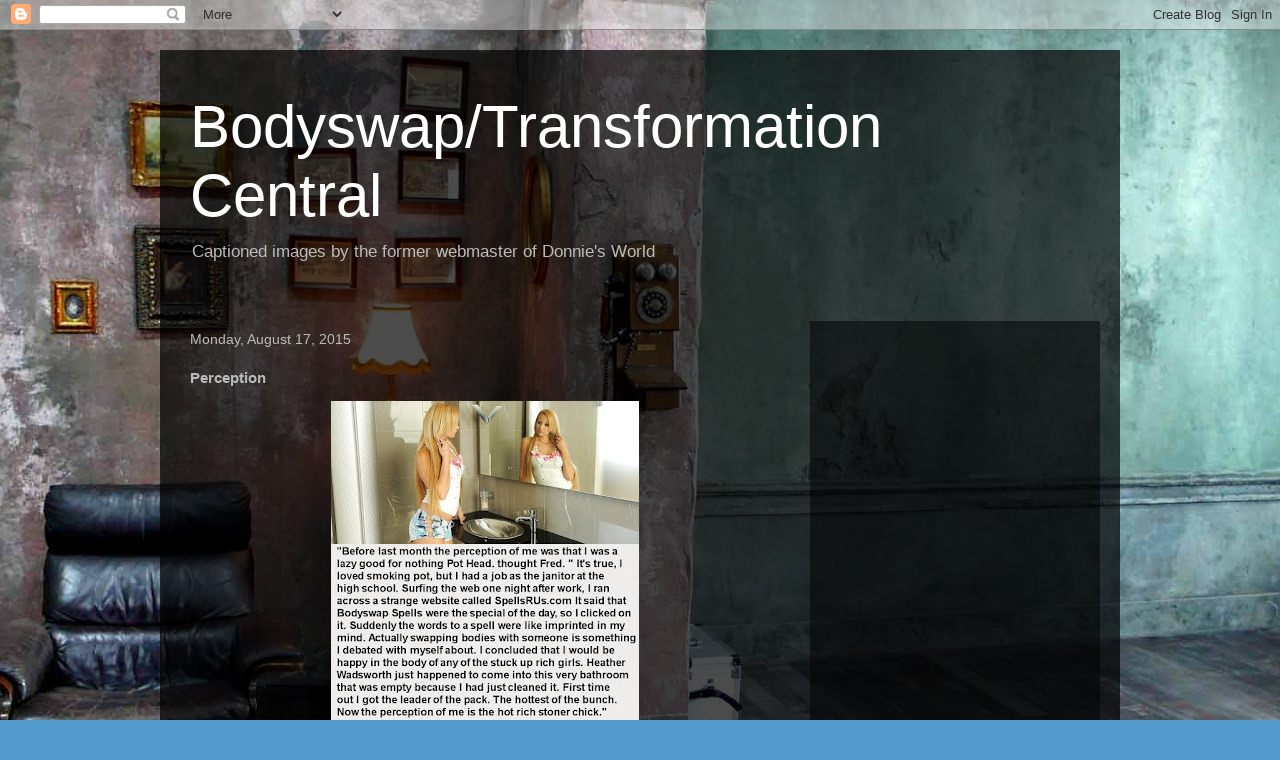

--- FILE ---
content_type: text/html; charset=UTF-8
request_url: https://bodyswaptransformationcentral.blogspot.com/b/stats?style=BLACK_TRANSPARENT&timeRange=ALL_TIME&token=APq4FmCzDtVN_gtYdYj-0vdhAqsfk4rqIZ4q0izqxh6CuijpvellmDxJKiZI5olbJ4g8wOl04OSdWHcfSf8Y1aML5v4oeYz9OQ
body_size: -6
content:
{"total":14180332,"sparklineOptions":{"backgroundColor":{"fillOpacity":0.1,"fill":"#000000"},"series":[{"areaOpacity":0.3,"color":"#202020"}]},"sparklineData":[[0,60],[1,61],[2,39],[3,72],[4,37],[5,100],[6,37],[7,31],[8,48],[9,44],[10,53],[11,63],[12,72],[13,56],[14,45],[15,81],[16,54],[17,58],[18,74],[19,55],[20,64],[21,49],[22,48],[23,60],[24,64],[25,50],[26,32],[27,39],[28,32],[29,12]],"nextTickMs":124137}

--- FILE ---
content_type: text/html; charset=utf-8
request_url: https://www.google.com/recaptcha/api2/aframe
body_size: 267
content:
<!DOCTYPE HTML><html><head><meta http-equiv="content-type" content="text/html; charset=UTF-8"></head><body><script nonce="_zBkRCvhmjpTRGLiold4ug">/** Anti-fraud and anti-abuse applications only. See google.com/recaptcha */ try{var clients={'sodar':'https://pagead2.googlesyndication.com/pagead/sodar?'};window.addEventListener("message",function(a){try{if(a.source===window.parent){var b=JSON.parse(a.data);var c=clients[b['id']];if(c){var d=document.createElement('img');d.src=c+b['params']+'&rc='+(localStorage.getItem("rc::a")?sessionStorage.getItem("rc::b"):"");window.document.body.appendChild(d);sessionStorage.setItem("rc::e",parseInt(sessionStorage.getItem("rc::e")||0)+1);localStorage.setItem("rc::h",'1764052289182');}}}catch(b){}});window.parent.postMessage("_grecaptcha_ready", "*");}catch(b){}</script></body></html>